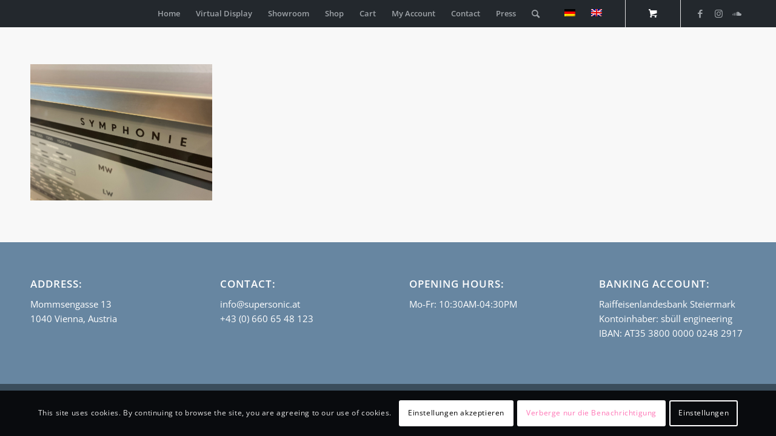

--- FILE ---
content_type: text/html; charset=UTF-8
request_url: https://www.supersonic.at/showroom_classic-design/philips_symphonie_logo-2/?lang=en
body_size: 15818
content:
<!DOCTYPE html>
<html lang="en-US" class="html_stretched responsive av-preloader-disabled  html_header_top html_logo_left html_main_nav_header html_menu_right html_custom html_header_sticky html_header_shrinking_disabled html_mobile_menu_phone html_header_searchicon html_content_align_center html_header_unstick_top html_header_stretch_disabled html_minimal_header html_av-submenu-hidden html_av-submenu-display-click html_av-overlay-side html_av-overlay-side-classic html_av-submenu-noclone html_entry_id_7526 html_cart_at_menu av-cookies-consent-show-message-bar av-cookies-cookie-consent-enabled av-cookies-can-opt-out av-cookies-user-silent-accept avia-cookie-check-browser-settings av-no-preview av-default-lightbox html_text_menu_active av-mobile-menu-switch-default">
<head>
<meta charset="UTF-8" />


<!-- mobile setting -->
<meta name="viewport" content="width=device-width, initial-scale=1">

<!-- Scripts/CSS and wp_head hook -->
<meta name='robots' content='index, follow, max-image-preview:large, max-snippet:-1, max-video-preview:-1' />
<link rel="alternate" hreflang="de-de" href="https://www.supersonic.at/?attachment_id=7525" />
<link rel="alternate" hreflang="en-us" href="https://www.supersonic.at/?attachment_id=7526&#038;lang=en" />
<link rel="alternate" hreflang="x-default" href="https://www.supersonic.at/?attachment_id=7525" />

				<script type='text/javascript'>

				function avia_cookie_check_sessionStorage()
				{
					//	FF throws error when all cookies blocked !!
					var sessionBlocked = false;
					try
					{
						var test = sessionStorage.getItem( 'aviaCookieRefused' ) != null;
					}
					catch(e)
					{
						sessionBlocked = true;
					}

					var aviaCookieRefused = ! sessionBlocked ? sessionStorage.getItem( 'aviaCookieRefused' ) : null;

					var html = document.getElementsByTagName('html')[0];

					/**
					 * Set a class to avoid calls to sessionStorage
					 */
					if( sessionBlocked || aviaCookieRefused )
					{
						if( html.className.indexOf('av-cookies-session-refused') < 0 )
						{
							html.className += ' av-cookies-session-refused';
						}
					}

					if( sessionBlocked || aviaCookieRefused || document.cookie.match(/aviaCookieConsent/) )
					{
						if( html.className.indexOf('av-cookies-user-silent-accept') >= 0 )
						{
							 html.className = html.className.replace(/\bav-cookies-user-silent-accept\b/g, '');
						}
					}
				}

				avia_cookie_check_sessionStorage();

			</script>
			<style type="text/css">@font-face { font-family: 'star'; src: url('https://www.supersonic.at/wp-content/plugins/woocommerce/assets/fonts/star.eot'); src: url('https://www.supersonic.at/wp-content/plugins/woocommerce/assets/fonts/star.eot?#iefix') format('embedded-opentype'), 	  url('https://www.supersonic.at/wp-content/plugins/woocommerce/assets/fonts/star.woff') format('woff'), 	  url('https://www.supersonic.at/wp-content/plugins/woocommerce/assets/fonts/star.ttf') format('truetype'), 	  url('https://www.supersonic.at/wp-content/plugins/woocommerce/assets/fonts/star.svg#star') format('svg'); font-weight: normal; font-style: normal;  } @font-face { font-family: 'WooCommerce'; src: url('https://www.supersonic.at/wp-content/plugins/woocommerce/assets/fonts/WooCommerce.eot'); src: url('https://www.supersonic.at/wp-content/plugins/woocommerce/assets/fonts/WooCommerce.eot?#iefix') format('embedded-opentype'), 	  url('https://www.supersonic.at/wp-content/plugins/woocommerce/assets/fonts/WooCommerce.woff') format('woff'), 	  url('https://www.supersonic.at/wp-content/plugins/woocommerce/assets/fonts/WooCommerce.ttf') format('truetype'), 	  url('https://www.supersonic.at/wp-content/plugins/woocommerce/assets/fonts/WooCommerce.svg#WooCommerce') format('svg'); font-weight: normal; font-style: normal;  } </style>
	<!-- This site is optimized with the Yoast SEO plugin v26.9 - https://yoast.com/product/yoast-seo-wordpress/ -->
	<title>Philips_Symphonie_Logo - SuperSonic Vienna</title>
	<link rel="canonical" href="https://www.supersonic.at/showroom_classic-design/philips_symphonie_logo-2/?lang=en/" />
	<meta property="og:locale" content="en_US" />
	<meta property="og:type" content="article" />
	<meta property="og:title" content="Philips_Symphonie_Logo - SuperSonic Vienna" />
	<meta property="og:url" content="https://www.supersonic.at/showroom_classic-design/philips_symphonie_logo-2/?lang=en/" />
	<meta property="og:site_name" content="SuperSonic Vienna" />
	<meta property="article:publisher" content="http://www.facebook.com/vienna.supersonic" />
	<meta property="og:image" content="https://www.supersonic.at/showroom_classic-design/philips_symphonie_logo-2/?lang=en" />
	<meta property="og:image:width" content="1200" />
	<meta property="og:image:height" content="900" />
	<meta property="og:image:type" content="image/jpeg" />
	<meta name="twitter:card" content="summary_large_image" />
	<script type="application/ld+json" class="yoast-schema-graph">{"@context":"https://schema.org","@graph":[{"@type":"WebPage","@id":"https://www.supersonic.at/showroom_classic-design/philips_symphonie_logo-2/?lang=en/","url":"https://www.supersonic.at/showroom_classic-design/philips_symphonie_logo-2/?lang=en/","name":"Philips_Symphonie_Logo - SuperSonic Vienna","isPartOf":{"@id":"https://www.supersonic.at/#website"},"primaryImageOfPage":{"@id":"https://www.supersonic.at/showroom_classic-design/philips_symphonie_logo-2/?lang=en/#primaryimage"},"image":{"@id":"https://www.supersonic.at/showroom_classic-design/philips_symphonie_logo-2/?lang=en/#primaryimage"},"thumbnailUrl":"https://www.supersonic.at/wp-content/uploads/2021/01/Philips_Symphonie_Logo.jpg","datePublished":"2021-01-05T21:25:59+00:00","breadcrumb":{"@id":"https://www.supersonic.at/showroom_classic-design/philips_symphonie_logo-2/?lang=en/#breadcrumb"},"inLanguage":"en-US","potentialAction":[{"@type":"ReadAction","target":["https://www.supersonic.at/showroom_classic-design/philips_symphonie_logo-2/?lang=en/"]}]},{"@type":"ImageObject","inLanguage":"en-US","@id":"https://www.supersonic.at/showroom_classic-design/philips_symphonie_logo-2/?lang=en/#primaryimage","url":"https://www.supersonic.at/wp-content/uploads/2021/01/Philips_Symphonie_Logo.jpg","contentUrl":"https://www.supersonic.at/wp-content/uploads/2021/01/Philips_Symphonie_Logo.jpg","width":1200,"height":900},{"@type":"BreadcrumbList","@id":"https://www.supersonic.at/showroom_classic-design/philips_symphonie_logo-2/?lang=en/#breadcrumb","itemListElement":[{"@type":"ListItem","position":1,"name":"Startseite","item":"https://www.supersonic.at/home/?lang=en"},{"@type":"ListItem","position":2,"name":"Vintage Radios with classic design","item":"https://www.supersonic.at/showroom_classic-design/?lang=en"},{"@type":"ListItem","position":3,"name":"Philips_Symphonie_Logo"}]},{"@type":"WebSite","@id":"https://www.supersonic.at/#website","url":"https://www.supersonic.at/","name":"SuperSonic Vienna","description":"High-End Audio und Radios mit Geschichte.","publisher":{"@id":"https://www.supersonic.at/#organization"},"potentialAction":[{"@type":"SearchAction","target":{"@type":"EntryPoint","urlTemplate":"https://www.supersonic.at/?s={search_term_string}"},"query-input":{"@type":"PropertyValueSpecification","valueRequired":true,"valueName":"search_term_string"}}],"inLanguage":"en-US"},{"@type":"Organization","@id":"https://www.supersonic.at/#organization","name":"Supersonic Vienna","url":"https://www.supersonic.at/","logo":{"@type":"ImageObject","inLanguage":"en-US","@id":"https://www.supersonic.at/#/schema/logo/image/","url":"https://www.supersonic.at/wp-content/uploads/2018/03/Logo_sw.png","contentUrl":"https://www.supersonic.at/wp-content/uploads/2018/03/Logo_sw.png","width":800,"height":800,"caption":"Supersonic Vienna"},"image":{"@id":"https://www.supersonic.at/#/schema/logo/image/"},"sameAs":["http://www.facebook.com/vienna.supersonic","http://www.instagram.com/supersonic_vienna","http://www.youtube.com/channel/UCOSERxYSuh5NVoLlr1UWCLQ"]}]}</script>
	<!-- / Yoast SEO plugin. -->


<link rel="alternate" type="application/rss+xml" title="SuperSonic Vienna &raquo; Feed" href="https://www.supersonic.at/feed/?lang=en" />
<link rel="alternate" title="oEmbed (JSON)" type="application/json+oembed" href="https://www.supersonic.at/wp-json/oembed/1.0/embed?url=https%3A%2F%2Fwww.supersonic.at%2F%3Fattachment_id%3D7526%26lang%3Den" />
<link rel="alternate" title="oEmbed (XML)" type="text/xml+oembed" href="https://www.supersonic.at/wp-json/oembed/1.0/embed?url=https%3A%2F%2Fwww.supersonic.at%2F%3Fattachment_id%3D7526%26lang%3Den&#038;format=xml" />
<style id='wp-img-auto-sizes-contain-inline-css' type='text/css'>
img:is([sizes=auto i],[sizes^="auto," i]){contain-intrinsic-size:3000px 1500px}
/*# sourceURL=wp-img-auto-sizes-contain-inline-css */
</style>
<link rel='stylesheet' id='avia-grid-css' href='https://www.supersonic.at/wp-content/themes/enfold/css/grid.css?ver=5.6.10' type='text/css' media='all' />
<link rel='stylesheet' id='avia-base-css' href='https://www.supersonic.at/wp-content/themes/enfold/css/base.css?ver=5.6.10' type='text/css' media='all' />
<link rel='stylesheet' id='avia-layout-css' href='https://www.supersonic.at/wp-content/themes/enfold/css/layout.css?ver=5.6.10' type='text/css' media='all' />
<link rel='stylesheet' id='avia-module-audioplayer-css' href='https://www.supersonic.at/wp-content/themes/enfold/config-templatebuilder/avia-shortcodes/audio-player/audio-player.css?ver=5.6.10' type='text/css' media='all' />
<link rel='stylesheet' id='avia-module-blog-css' href='https://www.supersonic.at/wp-content/themes/enfold/config-templatebuilder/avia-shortcodes/blog/blog.css?ver=5.6.10' type='text/css' media='all' />
<link rel='stylesheet' id='avia-module-postslider-css' href='https://www.supersonic.at/wp-content/themes/enfold/config-templatebuilder/avia-shortcodes/postslider/postslider.css?ver=5.6.10' type='text/css' media='all' />
<link rel='stylesheet' id='avia-module-button-css' href='https://www.supersonic.at/wp-content/themes/enfold/config-templatebuilder/avia-shortcodes/buttons/buttons.css?ver=5.6.10' type='text/css' media='all' />
<link rel='stylesheet' id='avia-module-buttonrow-css' href='https://www.supersonic.at/wp-content/themes/enfold/config-templatebuilder/avia-shortcodes/buttonrow/buttonrow.css?ver=5.6.10' type='text/css' media='all' />
<link rel='stylesheet' id='avia-module-button-fullwidth-css' href='https://www.supersonic.at/wp-content/themes/enfold/config-templatebuilder/avia-shortcodes/buttons_fullwidth/buttons_fullwidth.css?ver=5.6.10' type='text/css' media='all' />
<link rel='stylesheet' id='avia-module-catalogue-css' href='https://www.supersonic.at/wp-content/themes/enfold/config-templatebuilder/avia-shortcodes/catalogue/catalogue.css?ver=5.6.10' type='text/css' media='all' />
<link rel='stylesheet' id='avia-module-comments-css' href='https://www.supersonic.at/wp-content/themes/enfold/config-templatebuilder/avia-shortcodes/comments/comments.css?ver=5.6.10' type='text/css' media='all' />
<link rel='stylesheet' id='avia-module-contact-css' href='https://www.supersonic.at/wp-content/themes/enfold/config-templatebuilder/avia-shortcodes/contact/contact.css?ver=5.6.10' type='text/css' media='all' />
<link rel='stylesheet' id='avia-module-slideshow-css' href='https://www.supersonic.at/wp-content/themes/enfold/config-templatebuilder/avia-shortcodes/slideshow/slideshow.css?ver=5.6.10' type='text/css' media='all' />
<link rel='stylesheet' id='avia-module-slideshow-contentpartner-css' href='https://www.supersonic.at/wp-content/themes/enfold/config-templatebuilder/avia-shortcodes/contentslider/contentslider.css?ver=5.6.10' type='text/css' media='all' />
<link rel='stylesheet' id='avia-module-countdown-css' href='https://www.supersonic.at/wp-content/themes/enfold/config-templatebuilder/avia-shortcodes/countdown/countdown.css?ver=5.6.10' type='text/css' media='all' />
<link rel='stylesheet' id='avia-module-gallery-css' href='https://www.supersonic.at/wp-content/themes/enfold/config-templatebuilder/avia-shortcodes/gallery/gallery.css?ver=5.6.10' type='text/css' media='all' />
<link rel='stylesheet' id='avia-module-gallery-hor-css' href='https://www.supersonic.at/wp-content/themes/enfold/config-templatebuilder/avia-shortcodes/gallery_horizontal/gallery_horizontal.css?ver=5.6.10' type='text/css' media='all' />
<link rel='stylesheet' id='avia-module-maps-css' href='https://www.supersonic.at/wp-content/themes/enfold/config-templatebuilder/avia-shortcodes/google_maps/google_maps.css?ver=5.6.10' type='text/css' media='all' />
<link rel='stylesheet' id='avia-module-gridrow-css' href='https://www.supersonic.at/wp-content/themes/enfold/config-templatebuilder/avia-shortcodes/grid_row/grid_row.css?ver=5.6.10' type='text/css' media='all' />
<link rel='stylesheet' id='avia-module-heading-css' href='https://www.supersonic.at/wp-content/themes/enfold/config-templatebuilder/avia-shortcodes/heading/heading.css?ver=5.6.10' type='text/css' media='all' />
<link rel='stylesheet' id='avia-module-rotator-css' href='https://www.supersonic.at/wp-content/themes/enfold/config-templatebuilder/avia-shortcodes/headline_rotator/headline_rotator.css?ver=5.6.10' type='text/css' media='all' />
<link rel='stylesheet' id='avia-module-hr-css' href='https://www.supersonic.at/wp-content/themes/enfold/config-templatebuilder/avia-shortcodes/hr/hr.css?ver=5.6.10' type='text/css' media='all' />
<link rel='stylesheet' id='avia-module-icon-css' href='https://www.supersonic.at/wp-content/themes/enfold/config-templatebuilder/avia-shortcodes/icon/icon.css?ver=5.6.10' type='text/css' media='all' />
<link rel='stylesheet' id='avia-module-icon-circles-css' href='https://www.supersonic.at/wp-content/themes/enfold/config-templatebuilder/avia-shortcodes/icon_circles/icon_circles.css?ver=5.6.10' type='text/css' media='all' />
<link rel='stylesheet' id='avia-module-iconbox-css' href='https://www.supersonic.at/wp-content/themes/enfold/config-templatebuilder/avia-shortcodes/iconbox/iconbox.css?ver=5.6.10' type='text/css' media='all' />
<link rel='stylesheet' id='avia-module-icongrid-css' href='https://www.supersonic.at/wp-content/themes/enfold/config-templatebuilder/avia-shortcodes/icongrid/icongrid.css?ver=5.6.10' type='text/css' media='all' />
<link rel='stylesheet' id='avia-module-iconlist-css' href='https://www.supersonic.at/wp-content/themes/enfold/config-templatebuilder/avia-shortcodes/iconlist/iconlist.css?ver=5.6.10' type='text/css' media='all' />
<link rel='stylesheet' id='avia-module-image-css' href='https://www.supersonic.at/wp-content/themes/enfold/config-templatebuilder/avia-shortcodes/image/image.css?ver=5.6.10' type='text/css' media='all' />
<link rel='stylesheet' id='avia-module-image-diff-css' href='https://www.supersonic.at/wp-content/themes/enfold/config-templatebuilder/avia-shortcodes/image_diff/image_diff.css?ver=5.6.10' type='text/css' media='all' />
<link rel='stylesheet' id='avia-module-hotspot-css' href='https://www.supersonic.at/wp-content/themes/enfold/config-templatebuilder/avia-shortcodes/image_hotspots/image_hotspots.css?ver=5.6.10' type='text/css' media='all' />
<link rel='stylesheet' id='avia-module-sc-lottie-animation-css' href='https://www.supersonic.at/wp-content/themes/enfold/config-templatebuilder/avia-shortcodes/lottie_animation/lottie_animation.css?ver=5.6.10' type='text/css' media='all' />
<link rel='stylesheet' id='avia-module-magazine-css' href='https://www.supersonic.at/wp-content/themes/enfold/config-templatebuilder/avia-shortcodes/magazine/magazine.css?ver=5.6.10' type='text/css' media='all' />
<link rel='stylesheet' id='avia-module-masonry-css' href='https://www.supersonic.at/wp-content/themes/enfold/config-templatebuilder/avia-shortcodes/masonry_entries/masonry_entries.css?ver=5.6.10' type='text/css' media='all' />
<link rel='stylesheet' id='avia-siteloader-css' href='https://www.supersonic.at/wp-content/themes/enfold/css/avia-snippet-site-preloader.css?ver=5.6.10' type='text/css' media='all' />
<link rel='stylesheet' id='avia-module-menu-css' href='https://www.supersonic.at/wp-content/themes/enfold/config-templatebuilder/avia-shortcodes/menu/menu.css?ver=5.6.10' type='text/css' media='all' />
<link rel='stylesheet' id='avia-module-notification-css' href='https://www.supersonic.at/wp-content/themes/enfold/config-templatebuilder/avia-shortcodes/notification/notification.css?ver=5.6.10' type='text/css' media='all' />
<link rel='stylesheet' id='avia-module-numbers-css' href='https://www.supersonic.at/wp-content/themes/enfold/config-templatebuilder/avia-shortcodes/numbers/numbers.css?ver=5.6.10' type='text/css' media='all' />
<link rel='stylesheet' id='avia-module-portfolio-css' href='https://www.supersonic.at/wp-content/themes/enfold/config-templatebuilder/avia-shortcodes/portfolio/portfolio.css?ver=5.6.10' type='text/css' media='all' />
<link rel='stylesheet' id='avia-module-post-metadata-css' href='https://www.supersonic.at/wp-content/themes/enfold/config-templatebuilder/avia-shortcodes/post_metadata/post_metadata.css?ver=5.6.10' type='text/css' media='all' />
<link rel='stylesheet' id='avia-module-progress-bar-css' href='https://www.supersonic.at/wp-content/themes/enfold/config-templatebuilder/avia-shortcodes/progressbar/progressbar.css?ver=5.6.10' type='text/css' media='all' />
<link rel='stylesheet' id='avia-module-promobox-css' href='https://www.supersonic.at/wp-content/themes/enfold/config-templatebuilder/avia-shortcodes/promobox/promobox.css?ver=5.6.10' type='text/css' media='all' />
<link rel='stylesheet' id='avia-sc-search-css' href='https://www.supersonic.at/wp-content/themes/enfold/config-templatebuilder/avia-shortcodes/search/search.css?ver=5.6.10' type='text/css' media='all' />
<link rel='stylesheet' id='avia-module-slideshow-accordion-css' href='https://www.supersonic.at/wp-content/themes/enfold/config-templatebuilder/avia-shortcodes/slideshow_accordion/slideshow_accordion.css?ver=5.6.10' type='text/css' media='all' />
<link rel='stylesheet' id='avia-module-slideshow-feature-image-css' href='https://www.supersonic.at/wp-content/themes/enfold/config-templatebuilder/avia-shortcodes/slideshow_feature_image/slideshow_feature_image.css?ver=5.6.10' type='text/css' media='all' />
<link rel='stylesheet' id='avia-module-slideshow-fullsize-css' href='https://www.supersonic.at/wp-content/themes/enfold/config-templatebuilder/avia-shortcodes/slideshow_fullsize/slideshow_fullsize.css?ver=5.6.10' type='text/css' media='all' />
<link rel='stylesheet' id='avia-module-slideshow-fullscreen-css' href='https://www.supersonic.at/wp-content/themes/enfold/config-templatebuilder/avia-shortcodes/slideshow_fullscreen/slideshow_fullscreen.css?ver=5.6.10' type='text/css' media='all' />
<link rel='stylesheet' id='avia-module-slideshow-ls-css' href='https://www.supersonic.at/wp-content/themes/enfold/config-templatebuilder/avia-shortcodes/slideshow_layerslider/slideshow_layerslider.css?ver=5.6.10' type='text/css' media='all' />
<link rel='stylesheet' id='avia-module-social-css' href='https://www.supersonic.at/wp-content/themes/enfold/config-templatebuilder/avia-shortcodes/social_share/social_share.css?ver=5.6.10' type='text/css' media='all' />
<link rel='stylesheet' id='avia-module-tabsection-css' href='https://www.supersonic.at/wp-content/themes/enfold/config-templatebuilder/avia-shortcodes/tab_section/tab_section.css?ver=5.6.10' type='text/css' media='all' />
<link rel='stylesheet' id='avia-module-table-css' href='https://www.supersonic.at/wp-content/themes/enfold/config-templatebuilder/avia-shortcodes/table/table.css?ver=5.6.10' type='text/css' media='all' />
<link rel='stylesheet' id='avia-module-tabs-css' href='https://www.supersonic.at/wp-content/themes/enfold/config-templatebuilder/avia-shortcodes/tabs/tabs.css?ver=5.6.10' type='text/css' media='all' />
<link rel='stylesheet' id='avia-module-team-css' href='https://www.supersonic.at/wp-content/themes/enfold/config-templatebuilder/avia-shortcodes/team/team.css?ver=5.6.10' type='text/css' media='all' />
<link rel='stylesheet' id='avia-module-testimonials-css' href='https://www.supersonic.at/wp-content/themes/enfold/config-templatebuilder/avia-shortcodes/testimonials/testimonials.css?ver=5.6.10' type='text/css' media='all' />
<link rel='stylesheet' id='avia-module-timeline-css' href='https://www.supersonic.at/wp-content/themes/enfold/config-templatebuilder/avia-shortcodes/timeline/timeline.css?ver=5.6.10' type='text/css' media='all' />
<link rel='stylesheet' id='avia-module-toggles-css' href='https://www.supersonic.at/wp-content/themes/enfold/config-templatebuilder/avia-shortcodes/toggles/toggles.css?ver=5.6.10' type='text/css' media='all' />
<link rel='stylesheet' id='avia-module-video-css' href='https://www.supersonic.at/wp-content/themes/enfold/config-templatebuilder/avia-shortcodes/video/video.css?ver=5.6.10' type='text/css' media='all' />
<link rel='stylesheet' id='avia-scs-css' href='https://www.supersonic.at/wp-content/themes/enfold/css/shortcodes.css?ver=5.6.10' type='text/css' media='all' />
<link rel='stylesheet' id='avia-woocommerce-css-css' href='https://www.supersonic.at/wp-content/themes/enfold/config-woocommerce/woocommerce-mod.css?ver=5.6.10' type='text/css' media='all' />
<style id='wp-emoji-styles-inline-css' type='text/css'>

	img.wp-smiley, img.emoji {
		display: inline !important;
		border: none !important;
		box-shadow: none !important;
		height: 1em !important;
		width: 1em !important;
		margin: 0 0.07em !important;
		vertical-align: -0.1em !important;
		background: none !important;
		padding: 0 !important;
	}
/*# sourceURL=wp-emoji-styles-inline-css */
</style>
<style id='woocommerce-inline-inline-css' type='text/css'>
.woocommerce form .form-row .required { visibility: visible; }
/*# sourceURL=woocommerce-inline-inline-css */
</style>
<link rel='stylesheet' id='wpml-legacy-dropdown-0-css' href='https://www.supersonic.at/wp-content/plugins/sitepress-multilingual-cms/templates/language-switchers/legacy-dropdown/style.min.css?ver=1' type='text/css' media='all' />
<style id='wpml-legacy-dropdown-0-inline-css' type='text/css'>
.wpml-ls-statics-shortcode_actions, .wpml-ls-statics-shortcode_actions .wpml-ls-sub-menu, .wpml-ls-statics-shortcode_actions a {border-color:#EEEEEE;}.wpml-ls-statics-shortcode_actions a, .wpml-ls-statics-shortcode_actions .wpml-ls-sub-menu a, .wpml-ls-statics-shortcode_actions .wpml-ls-sub-menu a:link, .wpml-ls-statics-shortcode_actions li:not(.wpml-ls-current-language) .wpml-ls-link, .wpml-ls-statics-shortcode_actions li:not(.wpml-ls-current-language) .wpml-ls-link:link {color:#444444;background-color:#ffffff;}.wpml-ls-statics-shortcode_actions .wpml-ls-sub-menu a:hover,.wpml-ls-statics-shortcode_actions .wpml-ls-sub-menu a:focus, .wpml-ls-statics-shortcode_actions .wpml-ls-sub-menu a:link:hover, .wpml-ls-statics-shortcode_actions .wpml-ls-sub-menu a:link:focus {color:#000000;background-color:#eeeeee;}.wpml-ls-statics-shortcode_actions .wpml-ls-current-language > a {color:#444444;background-color:#ffffff;}.wpml-ls-statics-shortcode_actions .wpml-ls-current-language:hover>a, .wpml-ls-statics-shortcode_actions .wpml-ls-current-language>a:focus {color:#000000;background-color:#eeeeee;}
#lang_sel img, #lang_sel_list img, #lang_sel_footer img { display: inline; }
/*# sourceURL=wpml-legacy-dropdown-0-inline-css */
</style>
<link rel='stylesheet' id='ivory-search-styles-css' href='https://www.supersonic.at/wp-content/plugins/add-search-to-menu/public/css/ivory-search.min.css?ver=5.5.14' type='text/css' media='all' />
<link rel='stylesheet' id='cms-navigation-style-base-css' href='https://www.supersonic.at/wp-content/plugins/wpml-cms-nav/res/css/cms-navigation-base.css?ver=1.5.6' type='text/css' media='screen' />
<link rel='stylesheet' id='cms-navigation-style-css' href='https://www.supersonic.at/wp-content/plugins/wpml-cms-nav/res/css/cms-navigation.css?ver=1.5.6' type='text/css' media='screen' />
<link rel='stylesheet' id='avia-fold-unfold-css' href='https://www.supersonic.at/wp-content/themes/enfold/css/avia-snippet-fold-unfold.css?ver=5.6.10' type='text/css' media='all' />
<link rel='stylesheet' id='avia-popup-css-css' href='https://www.supersonic.at/wp-content/themes/enfold/js/aviapopup/magnific-popup.min.css?ver=5.6.10' type='text/css' media='screen' />
<link rel='stylesheet' id='avia-lightbox-css' href='https://www.supersonic.at/wp-content/themes/enfold/css/avia-snippet-lightbox.css?ver=5.6.10' type='text/css' media='screen' />
<link rel='stylesheet' id='avia-widget-css-css' href='https://www.supersonic.at/wp-content/themes/enfold/css/avia-snippet-widget.css?ver=5.6.10' type='text/css' media='screen' />
<link rel='stylesheet' id='avia-dynamic-css' href='https://www.supersonic.at/wp-content/uploads/dynamic_avia/enfold_child_en.css?ver=6310efdca059a' type='text/css' media='all' />
<link rel='stylesheet' id='avia-custom-css' href='https://www.supersonic.at/wp-content/themes/enfold/css/custom.css?ver=5.6.10' type='text/css' media='all' />
<link rel='stylesheet' id='avia-style-css' href='https://www.supersonic.at/wp-content/themes/enfold-child/style.css?ver=5.6.10' type='text/css' media='all' />
<link rel='stylesheet' id='avia-cookie-css-css' href='https://www.supersonic.at/wp-content/themes/enfold/css/avia-snippet-cookieconsent.css?ver=5.6.10' type='text/css' media='screen' />
<link rel='stylesheet' id='avia-wpml-css' href='https://www.supersonic.at/wp-content/themes/enfold/config-wpml/wpml-mod.css?ver=5.6.10' type='text/css' media='all' />
<script type="text/javascript" src="https://www.supersonic.at/wp-includes/js/jquery/jquery.min.js?ver=3.7.1" id="jquery-core-js"></script>
<script type="text/javascript" src="https://www.supersonic.at/wp-includes/js/jquery/jquery-migrate.min.js?ver=3.4.1" id="jquery-migrate-js"></script>
<script type="text/javascript" src="https://www.supersonic.at/wp-content/plugins/woocommerce/assets/js/js-cookie/js.cookie.min.js?ver=2.1.4-wc.10.4.3" id="wc-js-cookie-js" defer="defer" data-wp-strategy="defer"></script>
<script type="text/javascript" id="wc-cart-fragments-js-extra">
/* <![CDATA[ */
var wc_cart_fragments_params = {"ajax_url":"/wp-admin/admin-ajax.php?lang=en","wc_ajax_url":"/?lang=en&wc-ajax=%%endpoint%%","cart_hash_key":"wc_cart_hash_9dc0e615d843c57957bef62f2f7d0f32-en","fragment_name":"wc_fragments_9dc0e615d843c57957bef62f2f7d0f32","request_timeout":"5000"};
//# sourceURL=wc-cart-fragments-js-extra
/* ]]> */
</script>
<script type="text/javascript" src="https://www.supersonic.at/wp-content/plugins/woocommerce/assets/js/frontend/cart-fragments.min.js?ver=10.4.3" id="wc-cart-fragments-js" defer="defer" data-wp-strategy="defer"></script>
<script type="text/javascript" src="https://www.supersonic.at/wp-content/plugins/woocommerce/assets/js/jquery-blockui/jquery.blockUI.min.js?ver=2.7.0-wc.10.4.3" id="wc-jquery-blockui-js" defer="defer" data-wp-strategy="defer"></script>
<script type="text/javascript" id="wc-add-to-cart-js-extra">
/* <![CDATA[ */
var wc_add_to_cart_params = {"ajax_url":"/wp-admin/admin-ajax.php?lang=en","wc_ajax_url":"/?lang=en&wc-ajax=%%endpoint%%","i18n_view_cart":"View cart","cart_url":"https://www.supersonic.at/cart/?lang=en","is_cart":"","cart_redirect_after_add":"yes"};
//# sourceURL=wc-add-to-cart-js-extra
/* ]]> */
</script>
<script type="text/javascript" src="https://www.supersonic.at/wp-content/plugins/woocommerce/assets/js/frontend/add-to-cart.min.js?ver=10.4.3" id="wc-add-to-cart-js" defer="defer" data-wp-strategy="defer"></script>
<script type="text/javascript" id="woocommerce-js-extra">
/* <![CDATA[ */
var woocommerce_params = {"ajax_url":"/wp-admin/admin-ajax.php?lang=en","wc_ajax_url":"/?lang=en&wc-ajax=%%endpoint%%","i18n_password_show":"Show password","i18n_password_hide":"Hide password"};
//# sourceURL=woocommerce-js-extra
/* ]]> */
</script>
<script type="text/javascript" src="https://www.supersonic.at/wp-content/plugins/woocommerce/assets/js/frontend/woocommerce.min.js?ver=10.4.3" id="woocommerce-js" defer="defer" data-wp-strategy="defer"></script>
<script type="text/javascript" src="https://www.supersonic.at/wp-content/plugins/sitepress-multilingual-cms/templates/language-switchers/legacy-dropdown/script.min.js?ver=1" id="wpml-legacy-dropdown-0-js"></script>
<script type="text/javascript" src="https://www.supersonic.at/wp-content/themes/enfold/js/avia-js.js?ver=5.6.10" id="avia-js-js"></script>
<script type="text/javascript" src="https://www.supersonic.at/wp-content/themes/enfold/js/avia-compat.js?ver=5.6.10" id="avia-compat-js"></script>
<script type="text/javascript" src="https://www.supersonic.at/wp-content/themes/enfold/config-wpml/wpml-mod.js?ver=5.6.10" id="avia-wpml-script-js"></script>
<link rel="https://api.w.org/" href="https://www.supersonic.at/wp-json/" /><link rel="alternate" title="JSON" type="application/json" href="https://www.supersonic.at/wp-json/wp/v2/media/7526" /><link rel="EditURI" type="application/rsd+xml" title="RSD" href="https://www.supersonic.at/xmlrpc.php?rsd" />

<link rel='shortlink' href='https://www.supersonic.at/?p=7526&#038;lang=en' />
<meta name="generator" content="WPML ver:4.8.6 stt:1,3;" />
<script type="text/javascript">
(function(url){
	if(/(?:Chrome\/26\.0\.1410\.63 Safari\/537\.31|WordfenceTestMonBot)/.test(navigator.userAgent)){ return; }
	var addEvent = function(evt, handler) {
		if (window.addEventListener) {
			document.addEventListener(evt, handler, false);
		} else if (window.attachEvent) {
			document.attachEvent('on' + evt, handler);
		}
	};
	var removeEvent = function(evt, handler) {
		if (window.removeEventListener) {
			document.removeEventListener(evt, handler, false);
		} else if (window.detachEvent) {
			document.detachEvent('on' + evt, handler);
		}
	};
	var evts = 'contextmenu dblclick drag dragend dragenter dragleave dragover dragstart drop keydown keypress keyup mousedown mousemove mouseout mouseover mouseup mousewheel scroll'.split(' ');
	var logHuman = function() {
		if (window.wfLogHumanRan) { return; }
		window.wfLogHumanRan = true;
		var wfscr = document.createElement('script');
		wfscr.type = 'text/javascript';
		wfscr.async = true;
		wfscr.src = url + '&r=' + Math.random();
		(document.getElementsByTagName('head')[0]||document.getElementsByTagName('body')[0]).appendChild(wfscr);
		for (var i = 0; i < evts.length; i++) {
			removeEvent(evts[i], logHuman);
		}
	};
	for (var i = 0; i < evts.length; i++) {
		addEvent(evts[i], logHuman);
	}
})('//www.supersonic.at/?wordfence_lh=1&hid=EECC127A7D36B17D212A878EE9FAF61F&lang=en');
</script><link rel="profile" href="https://gmpg.org/xfn/11" />
<link rel="alternate" type="application/rss+xml" title="SuperSonic Vienna RSS2 Feed" href="https://www.supersonic.at/feed/?lang=en" />
<link rel="pingback" href="https://www.supersonic.at/xmlrpc.php" />

<style type='text/css' media='screen'>
 #top #header_main > .container, #top #header_main > .container .main_menu  .av-main-nav > li > a, #top #header_main #menu-item-shop .cart_dropdown_link{ height:45px; line-height: 45px; }
 .html_top_nav_header .av-logo-container{ height:45px;  }
 .html_header_top.html_header_sticky #top #wrap_all #main{ padding-top:43px; } 
</style>
<!--[if lt IE 9]><script src="https://www.supersonic.at/wp-content/themes/enfold/js/html5shiv.js"></script><![endif]-->
<link rel="icon" href="https://www.supersonic.at/wp-content/uploads/2020/08/android-icon-192x192-1.png" type="image/png">
	<noscript><style>.woocommerce-product-gallery{ opacity: 1 !important; }</style></noscript>
	<style type="text/css">
		@font-face {font-family: 'entypo-fontello'; font-weight: normal; font-style: normal; font-display: auto;
		src: url('https://www.supersonic.at/wp-content/themes/enfold/config-templatebuilder/avia-template-builder/assets/fonts/entypo-fontello.woff2') format('woff2'),
		url('https://www.supersonic.at/wp-content/themes/enfold/config-templatebuilder/avia-template-builder/assets/fonts/entypo-fontello.woff') format('woff'),
		url('https://www.supersonic.at/wp-content/themes/enfold/config-templatebuilder/avia-template-builder/assets/fonts/entypo-fontello.ttf') format('truetype'),
		url('https://www.supersonic.at/wp-content/themes/enfold/config-templatebuilder/avia-template-builder/assets/fonts/entypo-fontello.svg#entypo-fontello') format('svg'),
		url('https://www.supersonic.at/wp-content/themes/enfold/config-templatebuilder/avia-template-builder/assets/fonts/entypo-fontello.eot'),
		url('https://www.supersonic.at/wp-content/themes/enfold/config-templatebuilder/avia-template-builder/assets/fonts/entypo-fontello.eot?#iefix') format('embedded-opentype');
		} #top .avia-font-entypo-fontello, body .avia-font-entypo-fontello, html body [data-av_iconfont='entypo-fontello']:before{ font-family: 'entypo-fontello'; }
		</style>

<!--
Debugging Info for Theme support: 

Theme: Enfold
Version: 5.6.10
Installed: enfold
AviaFramework Version: 5.6
AviaBuilder Version: 5.3
aviaElementManager Version: 1.0.1
- - - - - - - - - - -
ChildTheme: Enfold Child
ChildTheme Version: 1.0
ChildTheme Installed: enfold

- - - - - - - - - - -
ML:2048-PU:192-PLA:23
WP:6.9
Compress: CSS:disabled - JS:disabled
Updates: enabled - deprecated Envato API - register Envato Token
PLAu:21
-->
<link rel='stylesheet' id='wc-blocks-style-css' href='https://www.supersonic.at/wp-content/plugins/woocommerce/assets/client/blocks/wc-blocks.css?ver=wc-10.4.3' type='text/css' media='all' />
</head>

<body id="top" class="attachment wp-singular attachment-template-default attachmentid-7526 attachment-jpeg wp-theme-enfold wp-child-theme-enfold-child stretched rtl_columns av-curtain-numeric open_sans  theme-enfold woocommerce-no-js enfold avia-responsive-images-support avia-woocommerce-30" itemscope="itemscope" itemtype="https://schema.org/WebPage" >

	
	<div id='wrap_all'>

	
<header id='header' class='all_colors header_color dark_bg_color  av_header_top av_logo_left av_main_nav_header av_menu_right av_custom av_header_sticky av_header_shrinking_disabled av_header_stretch_disabled av_mobile_menu_phone av_header_searchicon av_header_unstick_top av_minimal_header av_bottom_nav_disabled  av_header_border_disabled' data-av_shrink_factor='50' role="banner" itemscope="itemscope" itemtype="https://schema.org/WPHeader" >

		<div  id='header_main' class='container_wrap container_wrap_logo'>

        <div class='container av-logo-container'><div class='inner-container'><span class='logo avia-standard-logo'><a href='https://www.supersonic.at/?lang=en' class='' aria-label='empty_logo' title='empty_logo'><img src="https://www.supersonic.at/wp-content/uploads/2016/05/empty_logo.png" height="100" width="300" alt='SuperSonic Vienna' title='empty_logo' /></a></span><nav class='main_menu' data-selectname='Select a page'  role="navigation" itemscope="itemscope" itemtype="https://schema.org/SiteNavigationElement" ><div class="avia-menu av-main-nav-wrap av_menu_icon_beside"><ul role="menu" class="menu av-main-nav" id="avia-menu"><li role="menuitem" id="menu-item-4217" class="menu-item menu-item-type-post_type menu-item-object-page menu-item-home menu-item-top-level menu-item-top-level-1"><a href="https://www.supersonic.at/?lang=en" itemprop="url" tabindex="0"><span class="avia-bullet"></span><span class="avia-menu-text">Home</span><span class="avia-menu-fx"><span class="avia-arrow-wrap"><span class="avia-arrow"></span></span></span></a></li>
<li role="menuitem" id="menu-item-6668" class="menu-item menu-item-type-post_type menu-item-object-page menu-item-top-level menu-item-top-level-2"><a href="https://www.supersonic.at/auslage/?lang=en" itemprop="url" tabindex="0"><span class="avia-bullet"></span><span class="avia-menu-text">Virtual Display</span><span class="avia-menu-fx"><span class="avia-arrow-wrap"><span class="avia-arrow"></span></span></span></a></li>
<li role="menuitem" id="menu-item-4153" class="menu-item menu-item-type-post_type menu-item-object-page menu-item-top-level menu-item-top-level-3"><a href="https://www.supersonic.at/showroom/?lang=en" itemprop="url" tabindex="0"><span class="avia-bullet"></span><span class="avia-menu-text">Showroom</span><span class="avia-menu-fx"><span class="avia-arrow-wrap"><span class="avia-arrow"></span></span></span></a></li>
<li role="menuitem" id="menu-item-4425" class="menu-item menu-item-type-post_type menu-item-object-page menu-item-mega-parent  menu-item-top-level menu-item-top-level-4"><a href="https://www.supersonic.at/shop/?lang=en" itemprop="url" tabindex="0"><span class="avia-bullet"></span><span class="avia-menu-text">Shop</span><span class="avia-menu-fx"><span class="avia-arrow-wrap"><span class="avia-arrow"></span></span></span></a></li>
<li role="menuitem" id="menu-item-4424" class="menu-item menu-item-type-post_type menu-item-object-page menu-item-mega-parent  menu-item-top-level menu-item-top-level-5"><a href="https://www.supersonic.at/cart/?lang=en" itemprop="url" tabindex="0"><span class="avia-bullet"></span><span class="avia-menu-text">Cart</span><span class="avia-menu-fx"><span class="avia-arrow-wrap"><span class="avia-arrow"></span></span></span></a></li>
<li role="menuitem" id="menu-item-4423" class="menu-item menu-item-type-post_type menu-item-object-page menu-item-top-level menu-item-top-level-6"><a href="https://www.supersonic.at/my-account/?lang=en" itemprop="url" tabindex="0"><span class="avia-bullet"></span><span class="avia-menu-text">My Account</span><span class="avia-menu-fx"><span class="avia-arrow-wrap"><span class="avia-arrow"></span></span></span></a></li>
<li role="menuitem" id="menu-item-4206" class="menu-item menu-item-type-post_type menu-item-object-page menu-item-top-level menu-item-top-level-7"><a href="https://www.supersonic.at/contact/?lang=en" itemprop="url" tabindex="0"><span class="avia-bullet"></span><span class="avia-menu-text">Contact</span><span class="avia-menu-fx"><span class="avia-arrow-wrap"><span class="avia-arrow"></span></span></span></a></li>
<li role="menuitem" id="menu-item-4155" class="menu-item menu-item-type-custom menu-item-object-custom menu-item-top-level menu-item-top-level-8"><a href="https://www.supersonic.at/home/?lang=en#press" itemprop="url" tabindex="0"><span class="avia-bullet"></span><span class="avia-menu-text">Press</span><span class="avia-menu-fx"><span class="avia-arrow-wrap"><span class="avia-arrow"></span></span></span></a></li>
<li id="menu-item-search" class="noMobile menu-item menu-item-search-dropdown menu-item-avia-special" role="menuitem"><a aria-label="Search" href="?s=" rel="nofollow" data-avia-search-tooltip="

&lt;form role=&quot;search&quot; action=&quot;https://www.supersonic.at/?lang=en&quot; id=&quot;searchform&quot; method=&quot;get&quot; class=&quot;&quot;&gt;
	&lt;div&gt;
		&lt;input type=&quot;submit&quot; value=&quot;&quot; id=&quot;searchsubmit&quot; class=&quot;button avia-font-entypo-fontello&quot; /&gt;
		&lt;input type=&quot;text&quot; id=&quot;s&quot; name=&quot;s&quot; value=&quot;&quot; placeholder=&#039;Search&#039; /&gt;
			&lt;/div&gt;
&lt;input type=&#039;hidden&#039; name=&#039;lang&#039; value=&#039;en&#039; /&gt;&lt;/form&gt;
" aria-hidden='false' data-av_icon='' data-av_iconfont='entypo-fontello'><span class="avia_hidden_link_text">Search</span></a></li><li class='av-language-switch-item language_de '><a href="https://www.supersonic.at/?attachment_id=7525"><span class='language_flag'><img title='Deutsch' src='https://www.supersonic.at/wp-content/plugins/sitepress-multilingual-cms/res/flags/de.png' /></span></a></li><li class='av-language-switch-item language_en avia_current_lang'><a href="https://www.supersonic.at/?attachment_id=7526&#038;lang=en"><span class='language_flag'><img title='English' src='https://www.supersonic.at/wp-content/plugins/sitepress-multilingual-cms/res/flags/en.png' /></span></a></li><li class="av-burger-menu-main menu-item-avia-special " role="menuitem">
	        			<a href="#" aria-label="Menu" aria-hidden="false">
							<span class="av-hamburger av-hamburger--spin av-js-hamburger">
								<span class="av-hamburger-box">
						          <span class="av-hamburger-inner"></span>
						          <strong>Menu</strong>
								</span>
							</span>
							<span class="avia_hidden_link_text">Menu</span>
						</a>
	        		   </li></ul></div><ul id="menu-item-shop" class = 'menu-item cart_dropdown ' data-success='was added to the cart'><li class="cart_dropdown_first"><a class='cart_dropdown_link' href='https://www.supersonic.at/cart/?lang=en'><span aria-hidden='true' data-av_icon='' data-av_iconfont='entypo-fontello'></span><span class='av-cart-counter '>0</span><span class="avia_hidden_link_text">Shopping Cart</span></a><!--<span class='cart_subtotal'><span class="woocommerce-Price-amount amount"><bdi>0,00<span class="woocommerce-Price-currencySymbol">&euro;</span></bdi></span></span>--><div class="dropdown_widget dropdown_widget_cart"><div class="avia-arrow"></div><div class="widget_shopping_cart_content"></div></div></li></ul><ul class='noLightbox social_bookmarks icon_count_3'><li class='social_bookmarks_facebook av-social-link-facebook social_icon_1'><a target="_blank" aria-label="Link to Facebook" href='http://www.facebook.com/vienna.supersonic' aria-hidden='false' data-av_icon='' data-av_iconfont='entypo-fontello' title='Facebook' rel="noopener"><span class='avia_hidden_link_text'>Facebook</span></a></li><li class='social_bookmarks_instagram av-social-link-instagram social_icon_2'><a target="_blank" aria-label="Link to Instagram" href='http://www.instagram.com/supersonic_vienna' aria-hidden='false' data-av_icon='' data-av_iconfont='entypo-fontello' title='Instagram' rel="noopener"><span class='avia_hidden_link_text'>Instagram</span></a></li><li class='social_bookmarks_soundcloud av-social-link-soundcloud social_icon_3'><a target="_blank" aria-label="Link to Soundcloud" href='http://soundcloud.com/supersonic_vienna' aria-hidden='false' data-av_icon='' data-av_iconfont='entypo-fontello' title='Soundcloud' rel="noopener"><span class='avia_hidden_link_text'>Soundcloud</span></a></li></ul></nav></div> </div> 
		<!-- end container_wrap-->
		</div>
<div class="header_bg"></div>
<!-- end header -->
</header>

	<div id='main' class='all_colors' data-scroll-offset='43'>

	
		<div class='container_wrap container_wrap_first main_color fullsize'>

			<div class='container'>

				<main class='template-page content  av-content-full alpha units av-main-page'  role="main" itemprop="mainContentOfPage" >

					
		<article class='post-entry post-entry-type-page post-entry-7526'  itemscope="itemscope" itemtype="https://schema.org/CreativeWork" >

			<div class="entry-content-wrapper clearfix">
                <header class="entry-content-header"></header><div class="entry-content"  itemprop="text" ><p class="attachment"><a href='https://www.supersonic.at/wp-content/uploads/2021/01/Philips_Symphonie_Logo.jpg'><img decoding="async" width="300" height="225" src="https://www.supersonic.at/wp-content/uploads/2021/01/Philips_Symphonie_Logo-300x225.jpg" class="attachment-medium size-medium" alt="" srcset="https://www.supersonic.at/wp-content/uploads/2021/01/Philips_Symphonie_Logo-300x225.jpg 300w, https://www.supersonic.at/wp-content/uploads/2021/01/Philips_Symphonie_Logo-450x338.jpg 450w, https://www.supersonic.at/wp-content/uploads/2021/01/Philips_Symphonie_Logo-1030x773.jpg 1030w, https://www.supersonic.at/wp-content/uploads/2021/01/Philips_Symphonie_Logo-768x576.jpg 768w, https://www.supersonic.at/wp-content/uploads/2021/01/Philips_Symphonie_Logo-705x529.jpg 705w, https://www.supersonic.at/wp-content/uploads/2021/01/Philips_Symphonie_Logo.jpg 1200w" sizes="(max-width: 300px) 100vw, 300px" /></a></p>
</div><footer class="entry-footer"></footer>			</div>

		</article><!--end post-entry-->



				<!--end content-->
				</main>

				
			</div><!--end container-->

		</div><!-- close default .container_wrap element -->

				<div class='container_wrap footer_color' id='footer'>

					<div class='container'>

						<div class='flex_column av_one_fourth  first el_before_av_one_fourth'><section id="text-7" class="widget clearfix widget_text"><h3 class="widgettitle">ADDRESS:</h3>			<div class="textwidget"><p>Mommsengasse 13<br />
1040 Vienna, Austria</p>
</div>
		<span class="seperator extralight-border"></span></section></div><div class='flex_column av_one_fourth  el_after_av_one_fourth el_before_av_one_fourth '><section id="text-8" class="widget clearfix widget_text"><h3 class="widgettitle">CONTACT:</h3>			<div class="textwidget"><p>info@supersonic.at<br />
+43 (0) 660 65 48 123</p>
</div>
		<span class="seperator extralight-border"></span></section></div><div class='flex_column av_one_fourth  el_after_av_one_fourth el_before_av_one_fourth '><section id="text-9" class="widget clearfix widget_text"><h3 class="widgettitle">OPENING HOURS:</h3>			<div class="textwidget"><p>Mo-Fr: 10:30AM-04:30PM</p>
</div>
		<span class="seperator extralight-border"></span></section></div><div class='flex_column av_one_fourth  el_after_av_one_fourth el_before_av_one_fourth '><section id="text-10" class="widget clearfix widget_text"><h3 class="widgettitle">BANKING ACCOUNT:</h3>			<div class="textwidget"><p>Raiffeisenlandesbank Steiermark<br />
Kontoinhaber: sbüll engineering<br />
IBAN: AT35 3800 0000 0248 2917</p>
</div>
		<span class="seperator extralight-border"></span></section></div>
					</div>

				<!-- ####### END FOOTER CONTAINER ####### -->
				</div>

	

	
				<footer class='container_wrap socket_color' id='socket'  role="contentinfo" itemscope="itemscope" itemtype="https://schema.org/WPFooter" >
                    <div class='container'>

                        <span class='copyright'></span>

                        
                    </div>

	            <!-- ####### END SOCKET CONTAINER ####### -->
				</footer>


					<!-- end main -->
		</div>

		<!-- end wrap_all --></div>

<a href='#top' title='Scroll to top' id='scroll-top-link' aria-hidden='true' data-av_icon='' data-av_iconfont='entypo-fontello' tabindex='-1'><span class="avia_hidden_link_text">Scroll to top</span></a>

<div id="fb-root"></div>

<div class="avia-cookie-consent-wrap" aria-hidden="true"><div class='avia-cookie-consent cookiebar-hidden  avia-cookiemessage-bottom'  aria-hidden='true'  data-contents='def7b79ca11b8eda5f231a87685679bb||v1.0' ><div class="container"><p class='avia_cookie_text'>This site uses cookies. By continuing to browse the site, you are agreeing to our use of cookies.</p><a href='#' class='avia-button avia-color-theme-color-highlight avia-cookie-consent-button avia-cookie-consent-button-1  avia-cookie-close-bar '  title="Erlaube die Verwendung von Cookies - du kannst verwendete Cookies in den Einstellungen bearbeiten" >Einstellungen akzeptieren</a><a href='#' class='avia-button avia-color-theme-color-highlight avia-cookie-consent-button avia-cookie-consent-button-2 av-extra-cookie-btn  avia-cookie-hide-notification'  title="Erlaube die Verwendung von Cookies nicht - manche Funktionen deiner Seite funktionieren eventuell nicht, wie erwartet." >Verberge nur die Benachrichtigung</a><a href='#' class='avia-button avia-color-theme-color-highlight avia-cookie-consent-button avia-cookie-consent-button-3 av-extra-cookie-btn  avia-cookie-info-btn '  title="Erfahre mehr über Cookies und wähle welche du zulassen willst und welche nicht." >Einstellungen</a></div></div><div id='av-consent-extra-info' data-nosnippet class='av-inline-modal main_color avia-hide-popup-close'>
<style type="text/css" data-created_by="avia_inline_auto" id="style-css-av-av_heading-e9726c5b3ba47c61a37656c1e7d02a7a">
#top .av-special-heading.av-av_heading-e9726c5b3ba47c61a37656c1e7d02a7a{
margin:10px 0 0 0;
padding-bottom:10px;
}
body .av-special-heading.av-av_heading-e9726c5b3ba47c61a37656c1e7d02a7a .av-special-heading-tag .heading-char{
font-size:25px;
}
.av-special-heading.av-av_heading-e9726c5b3ba47c61a37656c1e7d02a7a .av-subheading{
font-size:15px;
}
</style>
<div  class='av-special-heading av-av_heading-e9726c5b3ba47c61a37656c1e7d02a7a av-special-heading-h3 blockquote modern-quote'><h3 class='av-special-heading-tag'  itemprop="headline"  >Cookie and Privacy Settings</h3><div class="special-heading-border"><div class="special-heading-inner-border"></div></div></div><br />
<style type="text/css" data-created_by="avia_inline_auto" id="style-css-av-jhe1dyat-381e073337cc8512c616f9ce78cc22d9">
#top .hr.av-jhe1dyat-381e073337cc8512c616f9ce78cc22d9{
margin-top:0px;
margin-bottom:0px;
}
.hr.av-jhe1dyat-381e073337cc8512c616f9ce78cc22d9 .hr-inner{
width:100%;
}
</style>
<div  class='hr av-jhe1dyat-381e073337cc8512c616f9ce78cc22d9 hr-custom hr-left hr-icon-no'><span class='hr-inner inner-border-av-border-thin'><span class="hr-inner-style"></span></span></div><br /><div  class='tabcontainer av-jhds1skt-57ef9df26b3cd01206052db147fbe716 sidebar_tab sidebar_tab_left noborder_tabs' role='tablist'><section class='av_tab_section av_tab_section av-av_tab-d287b68e58fb6a8d6e64cb096bf8f320' ><div class='tab active_tab' role='tab' tabindex='0' data-fake-id='#tab-id-1' aria-controls='tab-id-1-content' >How we use cookies</div><div id='tab-id-1-content' class='tab_content active_tab_content' aria-hidden="false"><div class='tab_inner_content invers-color' ><p>We may request cookies to be set on your device. We use cookies to let us know when you visit our websites, how you interact with us, to enrich your user experience, and to customize your relationship with our website. </p>
<p>Click on the different category headings to find out more. You can also change some of your preferences. Note that blocking some types of cookies may impact your experience on our websites and the services we are able to offer.</p>
</div></div></section><section class='av_tab_section av_tab_section av-av_tab-f61c0f855b027abeedf2bbf3c65f02d5' ><div class='tab' role='tab' tabindex='0' data-fake-id='#tab-id-2' aria-controls='tab-id-2-content' >Essential Website Cookies</div><div id='tab-id-2-content' class='tab_content' aria-hidden="true"><div class='tab_inner_content invers-color' ><p>These cookies are strictly necessary to provide you with services available through our website and to use some of its features.</p>
<p>Because these cookies are strictly necessary to deliver the website, refusing them will have impact how our site functions. You always can block or delete cookies by changing your browser settings and force blocking all cookies on this website. But this will always prompt you to accept/refuse cookies when revisiting our site.</p>
<p>We fully respect if you want to refuse cookies but to avoid asking you again and again kindly allow us to store a cookie for that. You are free to opt out any time or opt in for other cookies to get a better experience. If you refuse cookies we will remove all set cookies in our domain.</p>
<p>We provide you with a list of stored cookies on your computer in our domain so you can check what we stored. Due to security reasons we are not able to show or modify cookies from other domains. You can check these in your browser security settings.</p>
<div class="av-switch-aviaPrivacyRefuseCookiesHideBar av-toggle-switch av-cookie-disable-external-toggle av-cookie-save-checked av-cookie-default-checked"><label><input type="checkbox" checked="checked" id="aviaPrivacyRefuseCookiesHideBar" class="aviaPrivacyRefuseCookiesHideBar " name="aviaPrivacyRefuseCookiesHideBar" ><span class="toggle-track"></span><span class="toggle-label-content">Check to enable permanent hiding of message bar and refuse all cookies if you do not opt in. We need 2 cookies to store this setting. Otherwise you will be prompted again when opening a new browser window or new a tab.</span></label></div>
<div class="av-switch-aviaPrivacyEssentialCookiesEnabled av-toggle-switch av-cookie-disable-external-toggle av-cookie-save-checked av-cookie-default-checked"><label><input type="checkbox" checked="checked" id="aviaPrivacyEssentialCookiesEnabled" class="aviaPrivacyEssentialCookiesEnabled " name="aviaPrivacyEssentialCookiesEnabled" ><span class="toggle-track"></span><span class="toggle-label-content">Click to enable/disable essential site cookies.</span></label></div>
</div></div></section><section class='av_tab_section av_tab_section av-av_tab-cc829ea440e0fa4f3de3048758039e80' ><div class='tab' role='tab' tabindex='0' data-fake-id='#tab-id-3' aria-controls='tab-id-3-content' >Other external services</div><div id='tab-id-3-content' class='tab_content' aria-hidden="true"><div class='tab_inner_content invers-color' ><p>We also use different external services like Google Webfonts, Google Maps, and external Video providers. Since these providers may collect personal data like your IP address we allow you to block them here. Please be aware that this might heavily reduce the functionality and appearance of our site. Changes will take effect once you reload the page.</p>
<p>Google Webfont Settings:</p>
<div class="av-switch-aviaPrivacyGoogleWebfontsDisabled av-toggle-switch av-cookie-disable-external-toggle av-cookie-save-unchecked av-cookie-default-checked"><label><input type="checkbox" checked="checked" id="aviaPrivacyGoogleWebfontsDisabled" class="aviaPrivacyGoogleWebfontsDisabled " name="aviaPrivacyGoogleWebfontsDisabled" ><span class="toggle-track"></span><span class="toggle-label-content">Click to enable/disable Google Webfonts.</span></label></div>
<p>Google Map Settings:</p>
<div class="av-switch-aviaPrivacyGoogleMapsDisabled av-toggle-switch av-cookie-disable-external-toggle av-cookie-save-unchecked av-cookie-default-checked"><label><input type="checkbox" checked="checked" id="aviaPrivacyGoogleMapsDisabled" class="aviaPrivacyGoogleMapsDisabled " name="aviaPrivacyGoogleMapsDisabled" ><span class="toggle-track"></span><span class="toggle-label-content">Click to enable/disable Google Maps.</span></label></div>
<p>Google reCaptcha Settings:</p>
<div class="av-switch-aviaPrivacyGoogleReCaptchaDisabled av-toggle-switch av-cookie-disable-external-toggle av-cookie-save-unchecked av-cookie-default-checked"><label><input type="checkbox" checked="checked" id="aviaPrivacyGoogleReCaptchaDisabled" class="aviaPrivacyGoogleReCaptchaDisabled " name="aviaPrivacyGoogleReCaptchaDisabled" ><span class="toggle-track"></span><span class="toggle-label-content">Click to enable/disable Google reCaptcha.</span></label></div>
<p>Vimeo and Youtube video embeds:</p>
<div class="av-switch-aviaPrivacyVideoEmbedsDisabled av-toggle-switch av-cookie-disable-external-toggle av-cookie-save-unchecked av-cookie-default-checked"><label><input type="checkbox" checked="checked" id="aviaPrivacyVideoEmbedsDisabled" class="aviaPrivacyVideoEmbedsDisabled " name="aviaPrivacyVideoEmbedsDisabled" ><span class="toggle-track"></span><span class="toggle-label-content">Click to enable/disable video embeds.</span></label></div>
</div></div></section></div><div class="avia-cookie-consent-modal-buttons-wrap"><a href='#' class='avia-button avia-color-theme-color-highlight avia-cookie-consent-button avia-cookie-consent-button-4  avia-cookie-close-bar avia-cookie-consent-modal-button'  title="Cookie-Nutzung erlauben, du kannst die benutzen Cookies und Dienste immer bearbeiten" >Einstellungen akzeptieren</a><a href='#' class='avia-button avia-color-theme-color-highlight avia-cookie-consent-button avia-cookie-consent-button-5 av-extra-cookie-btn avia-cookie-consent-modal-button avia-cookie-hide-notification'  title="Cookie- und Dienst-Nutzung nicht erlauben - einige Funktionen auf deiner Seite funktionieren eventuell nicht wie erwartet." >Verberge nur die Benachrichtigung</a></div></div></div><script type="speculationrules">
{"prefetch":[{"source":"document","where":{"and":[{"href_matches":"/*"},{"not":{"href_matches":["/wp-*.php","/wp-admin/*","/wp-content/uploads/*","/wp-content/*","/wp-content/plugins/*","/wp-content/themes/enfold-child/*","/wp-content/themes/enfold/*","/*\\?(.+)"]}},{"not":{"selector_matches":"a[rel~=\"nofollow\"]"}},{"not":{"selector_matches":".no-prefetch, .no-prefetch a"}}]},"eagerness":"conservative"}]}
</script>

 <script type='text/javascript'>
 /* <![CDATA[ */  
var avia_framework_globals = avia_framework_globals || {};
    avia_framework_globals.frameworkUrl = 'https://www.supersonic.at/wp-content/themes/enfold/framework/';
    avia_framework_globals.installedAt = 'https://www.supersonic.at/wp-content/themes/enfold/';
    avia_framework_globals.ajaxurl = 'https://www.supersonic.at/wp-admin/admin-ajax.php?lang=en';
/* ]]> */ 
</script>
 
 	<script type='text/javascript'>
		(function () {
			var c = document.body.className;
			c = c.replace(/woocommerce-no-js/, 'woocommerce-js');
			document.body.className = c;
		})();
	</script>
	<script type="text/javascript" src="https://www.supersonic.at/wp-content/themes/enfold/js/waypoints/waypoints.min.js?ver=5.6.10" id="avia-waypoints-js"></script>
<script type="text/javascript" src="https://www.supersonic.at/wp-content/themes/enfold/js/avia.js?ver=5.6.10" id="avia-default-js"></script>
<script type="text/javascript" src="https://www.supersonic.at/wp-content/themes/enfold/js/shortcodes.js?ver=5.6.10" id="avia-shortcodes-js"></script>
<script type="text/javascript" src="https://www.supersonic.at/wp-content/themes/enfold/config-templatebuilder/avia-shortcodes/audio-player/audio-player.js?ver=5.6.10" id="avia-module-audioplayer-js"></script>
<script type="text/javascript" src="https://www.supersonic.at/wp-content/themes/enfold/config-templatebuilder/avia-shortcodes/chart/chart-js.min.js?ver=5.6.10" id="avia-module-chart-js-js"></script>
<script type="text/javascript" src="https://www.supersonic.at/wp-content/themes/enfold/config-templatebuilder/avia-shortcodes/chart/chart.js?ver=5.6.10" id="avia-module-chart-js"></script>
<script type="text/javascript" src="https://www.supersonic.at/wp-content/themes/enfold/config-templatebuilder/avia-shortcodes/contact/contact.js?ver=5.6.10" id="avia-module-contact-js"></script>
<script type="text/javascript" src="https://www.supersonic.at/wp-content/themes/enfold/config-templatebuilder/avia-shortcodes/slideshow/slideshow.js?ver=5.6.10" id="avia-module-slideshow-js"></script>
<script type="text/javascript" src="https://www.supersonic.at/wp-content/themes/enfold/config-templatebuilder/avia-shortcodes/countdown/countdown.js?ver=5.6.10" id="avia-module-countdown-js"></script>
<script type="text/javascript" src="https://www.supersonic.at/wp-content/themes/enfold/config-templatebuilder/avia-shortcodes/gallery/gallery.js?ver=5.6.10" id="avia-module-gallery-js"></script>
<script type="text/javascript" src="https://www.supersonic.at/wp-content/themes/enfold/config-templatebuilder/avia-shortcodes/gallery_horizontal/gallery_horizontal.js?ver=5.6.10" id="avia-module-gallery-hor-js"></script>
<script type="text/javascript" src="https://www.supersonic.at/wp-content/themes/enfold/config-templatebuilder/avia-shortcodes/headline_rotator/headline_rotator.js?ver=5.6.10" id="avia-module-rotator-js"></script>
<script type="text/javascript" src="https://www.supersonic.at/wp-content/themes/enfold/config-templatebuilder/avia-shortcodes/icon_circles/icon_circles.js?ver=5.6.10" id="avia-module-icon-circles-js"></script>
<script type="text/javascript" src="https://www.supersonic.at/wp-content/themes/enfold/config-templatebuilder/avia-shortcodes/icongrid/icongrid.js?ver=5.6.10" id="avia-module-icongrid-js"></script>
<script type="text/javascript" src="https://www.supersonic.at/wp-content/themes/enfold/config-templatebuilder/avia-shortcodes/iconlist/iconlist.js?ver=5.6.10" id="avia-module-iconlist-js"></script>
<script type="text/javascript" src="https://www.supersonic.at/wp-includes/js/underscore.min.js?ver=1.13.7" id="underscore-js"></script>
<script type="text/javascript" src="https://www.supersonic.at/wp-content/themes/enfold/config-templatebuilder/avia-shortcodes/image_diff/image_diff.js?ver=5.6.10" id="avia-module-image-diff-js"></script>
<script type="text/javascript" src="https://www.supersonic.at/wp-content/themes/enfold/config-templatebuilder/avia-shortcodes/image_hotspots/image_hotspots.js?ver=5.6.10" id="avia-module-hotspot-js"></script>
<script type="text/javascript" src="https://www.supersonic.at/wp-content/themes/enfold/config-templatebuilder/avia-shortcodes/lottie_animation/lottie_animation.js?ver=5.6.10" id="avia-module-sc-lottie-animation-js"></script>
<script type="text/javascript" src="https://www.supersonic.at/wp-content/themes/enfold/config-templatebuilder/avia-shortcodes/magazine/magazine.js?ver=5.6.10" id="avia-module-magazine-js"></script>
<script type="text/javascript" src="https://www.supersonic.at/wp-content/themes/enfold/config-templatebuilder/avia-shortcodes/portfolio/isotope.min.js?ver=5.6.10" id="avia-module-isotope-js"></script>
<script type="text/javascript" src="https://www.supersonic.at/wp-content/themes/enfold/config-templatebuilder/avia-shortcodes/masonry_entries/masonry_entries.js?ver=5.6.10" id="avia-module-masonry-js"></script>
<script type="text/javascript" src="https://www.supersonic.at/wp-content/themes/enfold/config-templatebuilder/avia-shortcodes/menu/menu.js?ver=5.6.10" id="avia-module-menu-js"></script>
<script type="text/javascript" src="https://www.supersonic.at/wp-content/themes/enfold/config-templatebuilder/avia-shortcodes/notification/notification.js?ver=5.6.10" id="avia-module-notification-js"></script>
<script type="text/javascript" src="https://www.supersonic.at/wp-content/themes/enfold/config-templatebuilder/avia-shortcodes/numbers/numbers.js?ver=5.6.10" id="avia-module-numbers-js"></script>
<script type="text/javascript" src="https://www.supersonic.at/wp-content/themes/enfold/config-templatebuilder/avia-shortcodes/portfolio/portfolio.js?ver=5.6.10" id="avia-module-portfolio-js"></script>
<script type="text/javascript" src="https://www.supersonic.at/wp-content/themes/enfold/config-templatebuilder/avia-shortcodes/progressbar/progressbar.js?ver=5.6.10" id="avia-module-progress-bar-js"></script>
<script type="text/javascript" src="https://www.supersonic.at/wp-content/themes/enfold/config-templatebuilder/avia-shortcodes/slideshow/slideshow-video.js?ver=5.6.10" id="avia-module-slideshow-video-js"></script>
<script type="text/javascript" src="https://www.supersonic.at/wp-content/themes/enfold/config-templatebuilder/avia-shortcodes/slideshow_accordion/slideshow_accordion.js?ver=5.6.10" id="avia-module-slideshow-accordion-js"></script>
<script type="text/javascript" src="https://www.supersonic.at/wp-content/themes/enfold/config-templatebuilder/avia-shortcodes/slideshow_fullscreen/slideshow_fullscreen.js?ver=5.6.10" id="avia-module-slideshow-fullscreen-js"></script>
<script type="text/javascript" src="https://www.supersonic.at/wp-content/themes/enfold/config-templatebuilder/avia-shortcodes/slideshow_layerslider/slideshow_layerslider.js?ver=5.6.10" id="avia-module-slideshow-ls-js"></script>
<script type="text/javascript" src="https://www.supersonic.at/wp-content/themes/enfold/config-templatebuilder/avia-shortcodes/tab_section/tab_section.js?ver=5.6.10" id="avia-module-tabsection-js"></script>
<script type="text/javascript" src="https://www.supersonic.at/wp-content/themes/enfold/config-templatebuilder/avia-shortcodes/tabs/tabs.js?ver=5.6.10" id="avia-module-tabs-js"></script>
<script type="text/javascript" src="https://www.supersonic.at/wp-content/themes/enfold/config-templatebuilder/avia-shortcodes/testimonials/testimonials.js?ver=5.6.10" id="avia-module-testimonials-js"></script>
<script type="text/javascript" src="https://www.supersonic.at/wp-content/themes/enfold/config-templatebuilder/avia-shortcodes/timeline/timeline.js?ver=5.6.10" id="avia-module-timeline-js"></script>
<script type="text/javascript" src="https://www.supersonic.at/wp-content/themes/enfold/config-templatebuilder/avia-shortcodes/toggles/toggles.js?ver=5.6.10" id="avia-module-toggles-js"></script>
<script type="text/javascript" src="https://www.supersonic.at/wp-content/themes/enfold/config-templatebuilder/avia-shortcodes/video/video.js?ver=5.6.10" id="avia-module-video-js"></script>
<script type="text/javascript" src="https://www.supersonic.at/wp-content/themes/enfold/config-woocommerce/woocommerce-mod.js?ver=5.6.10" id="avia-woocommerce-js-js"></script>
<script type="text/javascript" src="https://www.supersonic.at/wp-content/themes/enfold/js/avia-snippet-hamburger-menu.js?ver=5.6.10" id="avia-hamburger-menu-js"></script>
<script type="text/javascript" src="https://www.supersonic.at/wp-content/themes/enfold/js/avia-snippet-parallax.js?ver=5.6.10" id="avia-parallax-support-js"></script>
<script type="text/javascript" src="https://www.supersonic.at/wp-content/themes/enfold/js/avia-snippet-fold-unfold.js?ver=5.6.10" id="avia-fold-unfold-js"></script>
<script type="text/javascript" src="https://www.supersonic.at/wp-content/themes/enfold/js/aviapopup/jquery.magnific-popup.min.js?ver=5.6.10" id="avia-popup-js-js"></script>
<script type="text/javascript" src="https://www.supersonic.at/wp-content/themes/enfold/js/avia-snippet-lightbox.js?ver=5.6.10" id="avia-lightbox-activation-js"></script>
<script type="text/javascript" src="https://www.supersonic.at/wp-content/themes/enfold/js/avia-snippet-sticky-header.js?ver=5.6.10" id="avia-sticky-header-js"></script>
<script type="text/javascript" src="https://www.supersonic.at/wp-content/themes/enfold/js/avia-snippet-footer-effects.js?ver=5.6.10" id="avia-footer-effects-js"></script>
<script type="text/javascript" src="https://www.supersonic.at/wp-content/themes/enfold/js/avia-snippet-widget.js?ver=5.6.10" id="avia-widget-js-js"></script>
<script type="text/javascript" src="https://www.supersonic.at/wp-content/themes/enfold/config-gutenberg/js/avia_blocks_front.js?ver=5.6.10" id="avia_blocks_front_script-js"></script>
<script type="text/javascript" id="cart-widget-js-extra">
/* <![CDATA[ */
var actions = {"is_lang_switched":"1","force_reset":"0"};
//# sourceURL=cart-widget-js-extra
/* ]]> */
</script>
<script type="text/javascript" src="https://www.supersonic.at/wp-content/plugins/woocommerce-multilingual/res/js/cart_widget.min.js?ver=5.5.3.1" id="cart-widget-js" defer="defer" data-wp-strategy="defer"></script>
<script type="text/javascript" src="https://www.supersonic.at/wp-content/plugins/woocommerce/assets/js/sourcebuster/sourcebuster.min.js?ver=10.4.3" id="sourcebuster-js-js"></script>
<script type="text/javascript" id="wc-order-attribution-js-extra">
/* <![CDATA[ */
var wc_order_attribution = {"params":{"lifetime":1.0e-5,"session":30,"base64":false,"ajaxurl":"https://www.supersonic.at/wp-admin/admin-ajax.php","prefix":"wc_order_attribution_","allowTracking":true},"fields":{"source_type":"current.typ","referrer":"current_add.rf","utm_campaign":"current.cmp","utm_source":"current.src","utm_medium":"current.mdm","utm_content":"current.cnt","utm_id":"current.id","utm_term":"current.trm","utm_source_platform":"current.plt","utm_creative_format":"current.fmt","utm_marketing_tactic":"current.tct","session_entry":"current_add.ep","session_start_time":"current_add.fd","session_pages":"session.pgs","session_count":"udata.vst","user_agent":"udata.uag"}};
//# sourceURL=wc-order-attribution-js-extra
/* ]]> */
</script>
<script type="text/javascript" src="https://www.supersonic.at/wp-content/plugins/woocommerce/assets/js/frontend/order-attribution.min.js?ver=10.4.3" id="wc-order-attribution-js"></script>
<script type="text/javascript" id="avia-cookie-js-js-extra">
/* <![CDATA[ */
var AviaPrivacyCookieConsent = {"?":"Usage unknown","aviaCookieConsent":"Use and storage of Cookies has been accepted - restrictions set in other cookies","aviaPrivacyRefuseCookiesHideBar":"Hide cookie message bar on following page loads and refuse cookies if not allowed - aviaPrivacyEssentialCookiesEnabled must be set","aviaPrivacyEssentialCookiesEnabled":"Allow storage of site essential cookies and other cookies and use of features if not opt out","aviaPrivacyVideoEmbedsDisabled":"Do not allow video embeds","aviaPrivacyGoogleTrackingDisabled":"Do not allow Google Analytics","aviaPrivacyGoogleWebfontsDisabled":"Do not allow Google Webfonts","aviaPrivacyGoogleMapsDisabled":"Do not allow Google Maps","aviaPrivacyGoogleReCaptchaDisabled":"Do not allow Google reCaptcha","aviaPrivacyMustOptInSetting":"Settings are for users that must opt in for cookies and services","PHPSESSID":"Operating site internal cookie - Keeps track of your session","XDEBUG_SESSION":"Operating site internal cookie - PHP Debugger session cookie","wp-settings*":"Operating site internal cookie","wordpress*":"Operating site internal cookie","tk_ai*":"Shop internal cookie","woocommerce*":"Shop internal cookie","wp_woocommerce*":"Shop internal cookie","wp-wpml*":"Needed to manage different languages"};
var AviaPrivacyCookieAdditionalData = {"cookie_refuse_button_alert":"When refusing all cookies this site might not be able to work as expected. Please check our settings page and opt out for cookies or functions you do not want to use and accept cookies. You will be shown this message every time you open a new window or a new tab.\n\nAre you sure you want to continue?","no_cookies_found":"No accessable cookies found in domain","admin_keep_cookies":["PHPSESSID","wp-*","wordpress*","XDEBUG*"],"remove_custom_cookies":[],"no_lightbox":"We need a lightbox to show the modal popup. Please enable the built in lightbox in Theme Options Tab or include your own modal window plugin.\\n\\nYou need to connect this plugin in JavaScript with callback wrapper functions - see avia_cookie_consent_modal_callback in file enfold\\js\\avia-snippet-cookieconsent.js "};
//# sourceURL=avia-cookie-js-js-extra
/* ]]> */
</script>
<script type="text/javascript" src="https://www.supersonic.at/wp-content/themes/enfold/js/avia-snippet-cookieconsent.js?ver=5.6.10" id="avia-cookie-js-js"></script>
<script type="text/javascript" src="https://www.supersonic.at/wp-content/themes/enfold/framework/js/conditional_load/avia_google_maps_front.js?ver=5.6.10" id="avia_google_maps_front_script-js"></script>
<script type="text/javascript" id="ivory-search-scripts-js-extra">
/* <![CDATA[ */
var IvorySearchVars = {"is_analytics_enabled":"1"};
//# sourceURL=ivory-search-scripts-js-extra
/* ]]> */
</script>
<script type="text/javascript" src="https://www.supersonic.at/wp-content/plugins/add-search-to-menu/public/js/ivory-search.min.js?ver=5.5.14" id="ivory-search-scripts-js"></script>
<script type="text/javascript" src="https://www.supersonic.at/wp-content/themes/enfold/config-lottie-animations/assets/lottie-player/dotlottie-player.js?ver=5.6.10" id="avia-dotlottie-script-js"></script>
<script id="wp-emoji-settings" type="application/json">
{"baseUrl":"https://s.w.org/images/core/emoji/17.0.2/72x72/","ext":".png","svgUrl":"https://s.w.org/images/core/emoji/17.0.2/svg/","svgExt":".svg","source":{"concatemoji":"https://www.supersonic.at/wp-includes/js/wp-emoji-release.min.js?ver=11f27083f74c8c55139a57f60170e5b5"}}
</script>
<script type="module">
/* <![CDATA[ */
/*! This file is auto-generated */
const a=JSON.parse(document.getElementById("wp-emoji-settings").textContent),o=(window._wpemojiSettings=a,"wpEmojiSettingsSupports"),s=["flag","emoji"];function i(e){try{var t={supportTests:e,timestamp:(new Date).valueOf()};sessionStorage.setItem(o,JSON.stringify(t))}catch(e){}}function c(e,t,n){e.clearRect(0,0,e.canvas.width,e.canvas.height),e.fillText(t,0,0);t=new Uint32Array(e.getImageData(0,0,e.canvas.width,e.canvas.height).data);e.clearRect(0,0,e.canvas.width,e.canvas.height),e.fillText(n,0,0);const a=new Uint32Array(e.getImageData(0,0,e.canvas.width,e.canvas.height).data);return t.every((e,t)=>e===a[t])}function p(e,t){e.clearRect(0,0,e.canvas.width,e.canvas.height),e.fillText(t,0,0);var n=e.getImageData(16,16,1,1);for(let e=0;e<n.data.length;e++)if(0!==n.data[e])return!1;return!0}function u(e,t,n,a){switch(t){case"flag":return n(e,"\ud83c\udff3\ufe0f\u200d\u26a7\ufe0f","\ud83c\udff3\ufe0f\u200b\u26a7\ufe0f")?!1:!n(e,"\ud83c\udde8\ud83c\uddf6","\ud83c\udde8\u200b\ud83c\uddf6")&&!n(e,"\ud83c\udff4\udb40\udc67\udb40\udc62\udb40\udc65\udb40\udc6e\udb40\udc67\udb40\udc7f","\ud83c\udff4\u200b\udb40\udc67\u200b\udb40\udc62\u200b\udb40\udc65\u200b\udb40\udc6e\u200b\udb40\udc67\u200b\udb40\udc7f");case"emoji":return!a(e,"\ud83e\u1fac8")}return!1}function f(e,t,n,a){let r;const o=(r="undefined"!=typeof WorkerGlobalScope&&self instanceof WorkerGlobalScope?new OffscreenCanvas(300,150):document.createElement("canvas")).getContext("2d",{willReadFrequently:!0}),s=(o.textBaseline="top",o.font="600 32px Arial",{});return e.forEach(e=>{s[e]=t(o,e,n,a)}),s}function r(e){var t=document.createElement("script");t.src=e,t.defer=!0,document.head.appendChild(t)}a.supports={everything:!0,everythingExceptFlag:!0},new Promise(t=>{let n=function(){try{var e=JSON.parse(sessionStorage.getItem(o));if("object"==typeof e&&"number"==typeof e.timestamp&&(new Date).valueOf()<e.timestamp+604800&&"object"==typeof e.supportTests)return e.supportTests}catch(e){}return null}();if(!n){if("undefined"!=typeof Worker&&"undefined"!=typeof OffscreenCanvas&&"undefined"!=typeof URL&&URL.createObjectURL&&"undefined"!=typeof Blob)try{var e="postMessage("+f.toString()+"("+[JSON.stringify(s),u.toString(),c.toString(),p.toString()].join(",")+"));",a=new Blob([e],{type:"text/javascript"});const r=new Worker(URL.createObjectURL(a),{name:"wpTestEmojiSupports"});return void(r.onmessage=e=>{i(n=e.data),r.terminate(),t(n)})}catch(e){}i(n=f(s,u,c,p))}t(n)}).then(e=>{for(const n in e)a.supports[n]=e[n],a.supports.everything=a.supports.everything&&a.supports[n],"flag"!==n&&(a.supports.everythingExceptFlag=a.supports.everythingExceptFlag&&a.supports[n]);var t;a.supports.everythingExceptFlag=a.supports.everythingExceptFlag&&!a.supports.flag,a.supports.everything||((t=a.source||{}).concatemoji?r(t.concatemoji):t.wpemoji&&t.twemoji&&(r(t.twemoji),r(t.wpemoji)))});
//# sourceURL=https://www.supersonic.at/wp-includes/js/wp-emoji-loader.min.js
/* ]]> */
</script>
<script type='text/javascript'>function av_privacy_cookie_setter( cookie_name ){var cookie_check = jQuery('html').hasClass('av-cookies-needs-opt-in') || jQuery('html').hasClass('av-cookies-can-opt-out');var toggle = jQuery('.' + cookie_name);toggle.each(function(){var container = jQuery(this).closest('.av-toggle-switch');if( cookie_check && ! document.cookie.match(/aviaCookieConsent/) ){this.checked = container.hasClass( 'av-cookie-default-checked' );}else if( cookie_check && document.cookie.match(/aviaCookieConsent/) && ! document.cookie.match(/aviaPrivacyEssentialCookiesEnabled/) && cookie_name != 'aviaPrivacyRefuseCookiesHideBar' ){if( cookie_name == 'aviaPrivacyEssentialCookiesEnabled' ){this.checked = false;}else{this.checked = container.hasClass( 'av-cookie-default-checked' );}}else{if( container.hasClass('av-cookie-save-checked') ){this.checked = document.cookie.match(cookie_name) ? true : false;}else{this.checked = document.cookie.match(cookie_name) ? false : true;}}});jQuery('.' + 'av-switch-' + cookie_name).addClass('active');toggle.on('click', function(){/* sync if more checkboxes exist because user added them to normal page content */var check = this.checked;jQuery('.' + cookie_name).each( function(){this.checked = check;});var silent_accept_cookie = jQuery('html').hasClass('av-cookies-user-silent-accept');if( ! silent_accept_cookie && cookie_check && ! document.cookie.match(/aviaCookieConsent/) || sessionStorage.getItem( 'aviaCookieRefused' ) ){return;}var container = jQuery(this).closest('.av-toggle-switch');var action = '';if( container.hasClass('av-cookie-save-checked') ){action = this.checked ? 'save' : 'remove';}else{action = this.checked ? 'remove' : 'save';}if('remove' == action){document.cookie = cookie_name + '=; Path=/; Expires=Thu, 01 Jan 1970 00:00:01 GMT;';}else{var theDate = new Date();var oneYearLater = new Date( theDate.getTime() + 31536000000 );document.cookie = cookie_name + '=true; Path=/; Expires='+oneYearLater.toGMTString()+';';}});}; av_privacy_cookie_setter('aviaPrivacyRefuseCookiesHideBar');  av_privacy_cookie_setter('aviaPrivacyEssentialCookiesEnabled');  av_privacy_cookie_setter('aviaPrivacyGoogleWebfontsDisabled');  av_privacy_cookie_setter('aviaPrivacyGoogleMapsDisabled');  av_privacy_cookie_setter('aviaPrivacyGoogleReCaptchaDisabled');  av_privacy_cookie_setter('aviaPrivacyVideoEmbedsDisabled'); </script></body>
</html>
